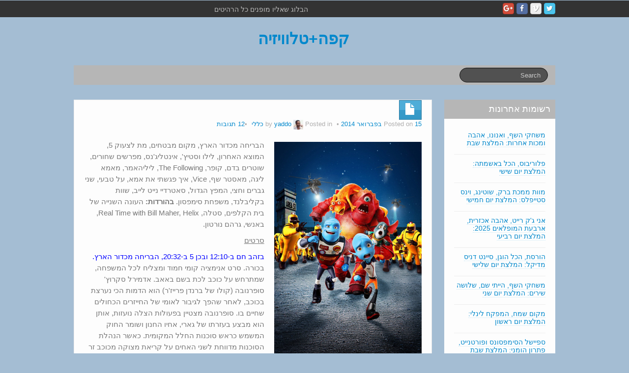

--- FILE ---
content_type: text/html; charset=UTF-8
request_url: https://tvyaddo.com/2014/02/daily-saturday-19/
body_size: 15854
content:
	<!DOCTYPE html>
	<!--[if lt IE 7]>
	<html class="ie ie6 lte9 lte8 lte7" dir="rtl" lang="he-IL">
	<![endif]-->
	<!--[if IE 7]>
	<html class="ie ie7 lte9 lte8 lte7" dir="rtl" lang="he-IL">
	<![endif]-->
	<!--[if IE 8]>
	<html class="ie ie8 lte9 lte8" dir="rtl" lang="he-IL">
	<![endif]-->
	<!--[if IE 9]>
	<html class="ie ie9" dir="rtl" lang="he-IL">
	<![endif]-->
	<!--[if gt IE 9]>
	<html dir="rtl" lang="he-IL"> <![endif]-->
	<!--[if !IE]><!-->
<html dir="rtl" lang="he-IL">
	<!--<![endif]-->
	<head>
		<meta charset="UTF-8"/>
		<meta name="viewport" content="width=device-width"/>

		<link rel="profile" href="http://gmpg.org/xfn/11"/>
		<link rel="pingback" href="https://tvyaddo.com/xmlrpc.php"/>

		<!-- IE6-8 support of HTML5 elements -->

		<title>המלצת היום &#8211; שבת &#8211; קפה+טלוויזיה</title>
<meta name='robots' content='max-image-preview:large' />
	<style>img:is([sizes="auto" i], [sizes^="auto," i]) { contain-intrinsic-size: 3000px 1500px }</style>
	<link rel="alternate" type="application/rss+xml" title="קפה+טלוויזיה &laquo; פיד‏" href="https://tvyaddo.com/feed/" />
<link rel="alternate" type="application/rss+xml" title="קפה+טלוויזיה &laquo; פיד תגובות‏" href="https://tvyaddo.com/comments/feed/" />
<link rel="alternate" type="application/rss+xml" title="קפה+טלוויזיה &laquo; פיד תגובות של המלצת היום &#8211; שבת" href="https://tvyaddo.com/2014/02/daily-saturday-19/feed/" />
<script>
window._wpemojiSettings = {"baseUrl":"https:\/\/s.w.org\/images\/core\/emoji\/16.0.1\/72x72\/","ext":".png","svgUrl":"https:\/\/s.w.org\/images\/core\/emoji\/16.0.1\/svg\/","svgExt":".svg","source":{"concatemoji":"https:\/\/tvyaddo.com\/wp-includes\/js\/wp-emoji-release.min.js?ver=6.8.2"}};
/*! This file is auto-generated */
!function(s,n){var o,i,e;function c(e){try{var t={supportTests:e,timestamp:(new Date).valueOf()};sessionStorage.setItem(o,JSON.stringify(t))}catch(e){}}function p(e,t,n){e.clearRect(0,0,e.canvas.width,e.canvas.height),e.fillText(t,0,0);var t=new Uint32Array(e.getImageData(0,0,e.canvas.width,e.canvas.height).data),a=(e.clearRect(0,0,e.canvas.width,e.canvas.height),e.fillText(n,0,0),new Uint32Array(e.getImageData(0,0,e.canvas.width,e.canvas.height).data));return t.every(function(e,t){return e===a[t]})}function u(e,t){e.clearRect(0,0,e.canvas.width,e.canvas.height),e.fillText(t,0,0);for(var n=e.getImageData(16,16,1,1),a=0;a<n.data.length;a++)if(0!==n.data[a])return!1;return!0}function f(e,t,n,a){switch(t){case"flag":return n(e,"\ud83c\udff3\ufe0f\u200d\u26a7\ufe0f","\ud83c\udff3\ufe0f\u200b\u26a7\ufe0f")?!1:!n(e,"\ud83c\udde8\ud83c\uddf6","\ud83c\udde8\u200b\ud83c\uddf6")&&!n(e,"\ud83c\udff4\udb40\udc67\udb40\udc62\udb40\udc65\udb40\udc6e\udb40\udc67\udb40\udc7f","\ud83c\udff4\u200b\udb40\udc67\u200b\udb40\udc62\u200b\udb40\udc65\u200b\udb40\udc6e\u200b\udb40\udc67\u200b\udb40\udc7f");case"emoji":return!a(e,"\ud83e\udedf")}return!1}function g(e,t,n,a){var r="undefined"!=typeof WorkerGlobalScope&&self instanceof WorkerGlobalScope?new OffscreenCanvas(300,150):s.createElement("canvas"),o=r.getContext("2d",{willReadFrequently:!0}),i=(o.textBaseline="top",o.font="600 32px Arial",{});return e.forEach(function(e){i[e]=t(o,e,n,a)}),i}function t(e){var t=s.createElement("script");t.src=e,t.defer=!0,s.head.appendChild(t)}"undefined"!=typeof Promise&&(o="wpEmojiSettingsSupports",i=["flag","emoji"],n.supports={everything:!0,everythingExceptFlag:!0},e=new Promise(function(e){s.addEventListener("DOMContentLoaded",e,{once:!0})}),new Promise(function(t){var n=function(){try{var e=JSON.parse(sessionStorage.getItem(o));if("object"==typeof e&&"number"==typeof e.timestamp&&(new Date).valueOf()<e.timestamp+604800&&"object"==typeof e.supportTests)return e.supportTests}catch(e){}return null}();if(!n){if("undefined"!=typeof Worker&&"undefined"!=typeof OffscreenCanvas&&"undefined"!=typeof URL&&URL.createObjectURL&&"undefined"!=typeof Blob)try{var e="postMessage("+g.toString()+"("+[JSON.stringify(i),f.toString(),p.toString(),u.toString()].join(",")+"));",a=new Blob([e],{type:"text/javascript"}),r=new Worker(URL.createObjectURL(a),{name:"wpTestEmojiSupports"});return void(r.onmessage=function(e){c(n=e.data),r.terminate(),t(n)})}catch(e){}c(n=g(i,f,p,u))}t(n)}).then(function(e){for(var t in e)n.supports[t]=e[t],n.supports.everything=n.supports.everything&&n.supports[t],"flag"!==t&&(n.supports.everythingExceptFlag=n.supports.everythingExceptFlag&&n.supports[t]);n.supports.everythingExceptFlag=n.supports.everythingExceptFlag&&!n.supports.flag,n.DOMReady=!1,n.readyCallback=function(){n.DOMReady=!0}}).then(function(){return e}).then(function(){var e;n.supports.everything||(n.readyCallback(),(e=n.source||{}).concatemoji?t(e.concatemoji):e.wpemoji&&e.twemoji&&(t(e.twemoji),t(e.wpemoji)))}))}((window,document),window._wpemojiSettings);
</script>
<style id='wp-emoji-styles-inline-css'>

	img.wp-smiley, img.emoji {
		display: inline !important;
		border: none !important;
		box-shadow: none !important;
		height: 1em !important;
		width: 1em !important;
		margin: 0 0.07em !important;
		vertical-align: -0.1em !important;
		background: none !important;
		padding: 0 !important;
	}
</style>
<link rel='stylesheet' id='wp-block-library-rtl-css' href='https://tvyaddo.com/wp-includes/css/dist/block-library/style-rtl.min.css?ver=6.8.2' media='all' />
<style id='wp-block-library-theme-inline-css'>
.wp-block-audio :where(figcaption){color:#555;font-size:13px;text-align:center}.is-dark-theme .wp-block-audio :where(figcaption){color:#ffffffa6}.wp-block-audio{margin:0 0 1em}.wp-block-code{border:1px solid #ccc;border-radius:4px;font-family:Menlo,Consolas,monaco,monospace;padding:.8em 1em}.wp-block-embed :where(figcaption){color:#555;font-size:13px;text-align:center}.is-dark-theme .wp-block-embed :where(figcaption){color:#ffffffa6}.wp-block-embed{margin:0 0 1em}.blocks-gallery-caption{color:#555;font-size:13px;text-align:center}.is-dark-theme .blocks-gallery-caption{color:#ffffffa6}:root :where(.wp-block-image figcaption){color:#555;font-size:13px;text-align:center}.is-dark-theme :root :where(.wp-block-image figcaption){color:#ffffffa6}.wp-block-image{margin:0 0 1em}.wp-block-pullquote{border-bottom:4px solid;border-top:4px solid;color:currentColor;margin-bottom:1.75em}.wp-block-pullquote cite,.wp-block-pullquote footer,.wp-block-pullquote__citation{color:currentColor;font-size:.8125em;font-style:normal;text-transform:uppercase}.wp-block-quote{border-left:.25em solid;margin:0 0 1.75em;padding-left:1em}.wp-block-quote cite,.wp-block-quote footer{color:currentColor;font-size:.8125em;font-style:normal;position:relative}.wp-block-quote:where(.has-text-align-right){border-left:none;border-right:.25em solid;padding-left:0;padding-right:1em}.wp-block-quote:where(.has-text-align-center){border:none;padding-left:0}.wp-block-quote.is-large,.wp-block-quote.is-style-large,.wp-block-quote:where(.is-style-plain){border:none}.wp-block-search .wp-block-search__label{font-weight:700}.wp-block-search__button{border:1px solid #ccc;padding:.375em .625em}:where(.wp-block-group.has-background){padding:1.25em 2.375em}.wp-block-separator.has-css-opacity{opacity:.4}.wp-block-separator{border:none;border-bottom:2px solid;margin-left:auto;margin-right:auto}.wp-block-separator.has-alpha-channel-opacity{opacity:1}.wp-block-separator:not(.is-style-wide):not(.is-style-dots){width:100px}.wp-block-separator.has-background:not(.is-style-dots){border-bottom:none;height:1px}.wp-block-separator.has-background:not(.is-style-wide):not(.is-style-dots){height:2px}.wp-block-table{margin:0 0 1em}.wp-block-table td,.wp-block-table th{word-break:normal}.wp-block-table :where(figcaption){color:#555;font-size:13px;text-align:center}.is-dark-theme .wp-block-table :where(figcaption){color:#ffffffa6}.wp-block-video :where(figcaption){color:#555;font-size:13px;text-align:center}.is-dark-theme .wp-block-video :where(figcaption){color:#ffffffa6}.wp-block-video{margin:0 0 1em}:root :where(.wp-block-template-part.has-background){margin-bottom:0;margin-top:0;padding:1.25em 2.375em}
</style>
<style id='classic-theme-styles-inline-css'>
/*! This file is auto-generated */
.wp-block-button__link{color:#fff;background-color:#32373c;border-radius:9999px;box-shadow:none;text-decoration:none;padding:calc(.667em + 2px) calc(1.333em + 2px);font-size:1.125em}.wp-block-file__button{background:#32373c;color:#fff;text-decoration:none}
</style>
<style id='global-styles-inline-css'>
:root{--wp--preset--aspect-ratio--square: 1;--wp--preset--aspect-ratio--4-3: 4/3;--wp--preset--aspect-ratio--3-4: 3/4;--wp--preset--aspect-ratio--3-2: 3/2;--wp--preset--aspect-ratio--2-3: 2/3;--wp--preset--aspect-ratio--16-9: 16/9;--wp--preset--aspect-ratio--9-16: 9/16;--wp--preset--color--black: #000000;--wp--preset--color--cyan-bluish-gray: #abb8c3;--wp--preset--color--white: #ffffff;--wp--preset--color--pale-pink: #f78da7;--wp--preset--color--vivid-red: #cf2e2e;--wp--preset--color--luminous-vivid-orange: #ff6900;--wp--preset--color--luminous-vivid-amber: #fcb900;--wp--preset--color--light-green-cyan: #7bdcb5;--wp--preset--color--vivid-green-cyan: #00d084;--wp--preset--color--pale-cyan-blue: #8ed1fc;--wp--preset--color--vivid-cyan-blue: #0693e3;--wp--preset--color--vivid-purple: #9b51e0;--wp--preset--gradient--vivid-cyan-blue-to-vivid-purple: linear-gradient(135deg,rgba(6,147,227,1) 0%,rgb(155,81,224) 100%);--wp--preset--gradient--light-green-cyan-to-vivid-green-cyan: linear-gradient(135deg,rgb(122,220,180) 0%,rgb(0,208,130) 100%);--wp--preset--gradient--luminous-vivid-amber-to-luminous-vivid-orange: linear-gradient(135deg,rgba(252,185,0,1) 0%,rgba(255,105,0,1) 100%);--wp--preset--gradient--luminous-vivid-orange-to-vivid-red: linear-gradient(135deg,rgba(255,105,0,1) 0%,rgb(207,46,46) 100%);--wp--preset--gradient--very-light-gray-to-cyan-bluish-gray: linear-gradient(135deg,rgb(238,238,238) 0%,rgb(169,184,195) 100%);--wp--preset--gradient--cool-to-warm-spectrum: linear-gradient(135deg,rgb(74,234,220) 0%,rgb(151,120,209) 20%,rgb(207,42,186) 40%,rgb(238,44,130) 60%,rgb(251,105,98) 80%,rgb(254,248,76) 100%);--wp--preset--gradient--blush-light-purple: linear-gradient(135deg,rgb(255,206,236) 0%,rgb(152,150,240) 100%);--wp--preset--gradient--blush-bordeaux: linear-gradient(135deg,rgb(254,205,165) 0%,rgb(254,45,45) 50%,rgb(107,0,62) 100%);--wp--preset--gradient--luminous-dusk: linear-gradient(135deg,rgb(255,203,112) 0%,rgb(199,81,192) 50%,rgb(65,88,208) 100%);--wp--preset--gradient--pale-ocean: linear-gradient(135deg,rgb(255,245,203) 0%,rgb(182,227,212) 50%,rgb(51,167,181) 100%);--wp--preset--gradient--electric-grass: linear-gradient(135deg,rgb(202,248,128) 0%,rgb(113,206,126) 100%);--wp--preset--gradient--midnight: linear-gradient(135deg,rgb(2,3,129) 0%,rgb(40,116,252) 100%);--wp--preset--font-size--small: 13px;--wp--preset--font-size--medium: 20px;--wp--preset--font-size--large: 36px;--wp--preset--font-size--x-large: 42px;--wp--preset--spacing--20: 0.44rem;--wp--preset--spacing--30: 0.67rem;--wp--preset--spacing--40: 1rem;--wp--preset--spacing--50: 1.5rem;--wp--preset--spacing--60: 2.25rem;--wp--preset--spacing--70: 3.38rem;--wp--preset--spacing--80: 5.06rem;--wp--preset--shadow--natural: 6px 6px 9px rgba(0, 0, 0, 0.2);--wp--preset--shadow--deep: 12px 12px 50px rgba(0, 0, 0, 0.4);--wp--preset--shadow--sharp: 6px 6px 0px rgba(0, 0, 0, 0.2);--wp--preset--shadow--outlined: 6px 6px 0px -3px rgba(255, 255, 255, 1), 6px 6px rgba(0, 0, 0, 1);--wp--preset--shadow--crisp: 6px 6px 0px rgba(0, 0, 0, 1);}:where(.is-layout-flex){gap: 0.5em;}:where(.is-layout-grid){gap: 0.5em;}body .is-layout-flex{display: flex;}.is-layout-flex{flex-wrap: wrap;align-items: center;}.is-layout-flex > :is(*, div){margin: 0;}body .is-layout-grid{display: grid;}.is-layout-grid > :is(*, div){margin: 0;}:where(.wp-block-columns.is-layout-flex){gap: 2em;}:where(.wp-block-columns.is-layout-grid){gap: 2em;}:where(.wp-block-post-template.is-layout-flex){gap: 1.25em;}:where(.wp-block-post-template.is-layout-grid){gap: 1.25em;}.has-black-color{color: var(--wp--preset--color--black) !important;}.has-cyan-bluish-gray-color{color: var(--wp--preset--color--cyan-bluish-gray) !important;}.has-white-color{color: var(--wp--preset--color--white) !important;}.has-pale-pink-color{color: var(--wp--preset--color--pale-pink) !important;}.has-vivid-red-color{color: var(--wp--preset--color--vivid-red) !important;}.has-luminous-vivid-orange-color{color: var(--wp--preset--color--luminous-vivid-orange) !important;}.has-luminous-vivid-amber-color{color: var(--wp--preset--color--luminous-vivid-amber) !important;}.has-light-green-cyan-color{color: var(--wp--preset--color--light-green-cyan) !important;}.has-vivid-green-cyan-color{color: var(--wp--preset--color--vivid-green-cyan) !important;}.has-pale-cyan-blue-color{color: var(--wp--preset--color--pale-cyan-blue) !important;}.has-vivid-cyan-blue-color{color: var(--wp--preset--color--vivid-cyan-blue) !important;}.has-vivid-purple-color{color: var(--wp--preset--color--vivid-purple) !important;}.has-black-background-color{background-color: var(--wp--preset--color--black) !important;}.has-cyan-bluish-gray-background-color{background-color: var(--wp--preset--color--cyan-bluish-gray) !important;}.has-white-background-color{background-color: var(--wp--preset--color--white) !important;}.has-pale-pink-background-color{background-color: var(--wp--preset--color--pale-pink) !important;}.has-vivid-red-background-color{background-color: var(--wp--preset--color--vivid-red) !important;}.has-luminous-vivid-orange-background-color{background-color: var(--wp--preset--color--luminous-vivid-orange) !important;}.has-luminous-vivid-amber-background-color{background-color: var(--wp--preset--color--luminous-vivid-amber) !important;}.has-light-green-cyan-background-color{background-color: var(--wp--preset--color--light-green-cyan) !important;}.has-vivid-green-cyan-background-color{background-color: var(--wp--preset--color--vivid-green-cyan) !important;}.has-pale-cyan-blue-background-color{background-color: var(--wp--preset--color--pale-cyan-blue) !important;}.has-vivid-cyan-blue-background-color{background-color: var(--wp--preset--color--vivid-cyan-blue) !important;}.has-vivid-purple-background-color{background-color: var(--wp--preset--color--vivid-purple) !important;}.has-black-border-color{border-color: var(--wp--preset--color--black) !important;}.has-cyan-bluish-gray-border-color{border-color: var(--wp--preset--color--cyan-bluish-gray) !important;}.has-white-border-color{border-color: var(--wp--preset--color--white) !important;}.has-pale-pink-border-color{border-color: var(--wp--preset--color--pale-pink) !important;}.has-vivid-red-border-color{border-color: var(--wp--preset--color--vivid-red) !important;}.has-luminous-vivid-orange-border-color{border-color: var(--wp--preset--color--luminous-vivid-orange) !important;}.has-luminous-vivid-amber-border-color{border-color: var(--wp--preset--color--luminous-vivid-amber) !important;}.has-light-green-cyan-border-color{border-color: var(--wp--preset--color--light-green-cyan) !important;}.has-vivid-green-cyan-border-color{border-color: var(--wp--preset--color--vivid-green-cyan) !important;}.has-pale-cyan-blue-border-color{border-color: var(--wp--preset--color--pale-cyan-blue) !important;}.has-vivid-cyan-blue-border-color{border-color: var(--wp--preset--color--vivid-cyan-blue) !important;}.has-vivid-purple-border-color{border-color: var(--wp--preset--color--vivid-purple) !important;}.has-vivid-cyan-blue-to-vivid-purple-gradient-background{background: var(--wp--preset--gradient--vivid-cyan-blue-to-vivid-purple) !important;}.has-light-green-cyan-to-vivid-green-cyan-gradient-background{background: var(--wp--preset--gradient--light-green-cyan-to-vivid-green-cyan) !important;}.has-luminous-vivid-amber-to-luminous-vivid-orange-gradient-background{background: var(--wp--preset--gradient--luminous-vivid-amber-to-luminous-vivid-orange) !important;}.has-luminous-vivid-orange-to-vivid-red-gradient-background{background: var(--wp--preset--gradient--luminous-vivid-orange-to-vivid-red) !important;}.has-very-light-gray-to-cyan-bluish-gray-gradient-background{background: var(--wp--preset--gradient--very-light-gray-to-cyan-bluish-gray) !important;}.has-cool-to-warm-spectrum-gradient-background{background: var(--wp--preset--gradient--cool-to-warm-spectrum) !important;}.has-blush-light-purple-gradient-background{background: var(--wp--preset--gradient--blush-light-purple) !important;}.has-blush-bordeaux-gradient-background{background: var(--wp--preset--gradient--blush-bordeaux) !important;}.has-luminous-dusk-gradient-background{background: var(--wp--preset--gradient--luminous-dusk) !important;}.has-pale-ocean-gradient-background{background: var(--wp--preset--gradient--pale-ocean) !important;}.has-electric-grass-gradient-background{background: var(--wp--preset--gradient--electric-grass) !important;}.has-midnight-gradient-background{background: var(--wp--preset--gradient--midnight) !important;}.has-small-font-size{font-size: var(--wp--preset--font-size--small) !important;}.has-medium-font-size{font-size: var(--wp--preset--font-size--medium) !important;}.has-large-font-size{font-size: var(--wp--preset--font-size--large) !important;}.has-x-large-font-size{font-size: var(--wp--preset--font-size--x-large) !important;}
:where(.wp-block-post-template.is-layout-flex){gap: 1.25em;}:where(.wp-block-post-template.is-layout-grid){gap: 1.25em;}
:where(.wp-block-columns.is-layout-flex){gap: 2em;}:where(.wp-block-columns.is-layout-grid){gap: 2em;}
:root :where(.wp-block-pullquote){font-size: 1.5em;line-height: 1.6;}
</style>
<link rel='stylesheet' id='bootstrap-style-css' href='https://tvyaddo.com/wp-content/themes/ifeature/cyberchimps/lib/bootstrap/css/bootstrap.min.css?ver=2.0.4' media='all' />
<link rel='stylesheet' id='bootstrap-responsive-style-css' href='https://tvyaddo.com/wp-content/themes/ifeature/cyberchimps/lib/bootstrap/css/bootstrap-responsive.min.css?ver=2.0.4' media='all' />
<link rel='stylesheet' id='font-awesome-css' href='https://tvyaddo.com/wp-content/themes/ifeature/cyberchimps/lib/css/font-awesome.min.css?ver=6.8.2' media='all' />
<link rel='stylesheet' id='core-style-css' href='https://tvyaddo.com/wp-content/themes/ifeature/cyberchimps/lib/css/core.css?ver=1.0' media='all' />
<link rel='stylesheet' id='style-css' href='https://tvyaddo.com/wp-content/themes/ifeature/style.css?ver=1.0' media='all' />
<link rel='stylesheet' id='elements_style-css' href='https://tvyaddo.com/wp-content/themes/ifeature/elements/lib/css/elements.css?ver=6.8.2' media='all' />
<script src="https://tvyaddo.com/wp-includes/js/jquery/jquery.min.js?ver=3.7.1" id="jquery-core-js"></script>
<script src="https://tvyaddo.com/wp-includes/js/jquery/jquery-migrate.min.js?ver=3.4.1" id="jquery-migrate-js"></script>
<script src="https://tvyaddo.com/wp-content/themes/ifeature/cyberchimps/lib/js/jquery.slimbox.min.js?ver=1.0" id="slimbox-js"></script>
<script src="https://tvyaddo.com/wp-content/themes/ifeature/cyberchimps/lib/js/jquery.jcarousel.min.js?ver=1.0" id="jcarousel-js"></script>
<script src="https://tvyaddo.com/wp-content/themes/ifeature/cyberchimps/lib/js/jquery.mobile.custom.min.js?ver=6.8.2" id="jquery-mobile-touch-js"></script>
<script src="https://tvyaddo.com/wp-content/themes/ifeature/cyberchimps/lib/js/swipe-call.min.js?ver=6.8.2" id="slider-call-js"></script>
<script src="https://tvyaddo.com/wp-content/themes/ifeature/cyberchimps/lib/js/core.min.js?ver=6.8.2" id="core-js-js"></script>
<script src="https://tvyaddo.com/wp-content/themes/ifeature/elements/lib/js/elements.min.js?ver=6.8.2" id="elements_js-js"></script>
<link rel="https://api.w.org/" href="https://tvyaddo.com/wp-json/" /><link rel="alternate" title="JSON" type="application/json" href="https://tvyaddo.com/wp-json/wp/v2/posts/24145" /><link rel="EditURI" type="application/rsd+xml" title="RSD" href="https://tvyaddo.com/xmlrpc.php?rsd" />
<meta name="generator" content="WordPress 6.8.2" />
<link rel="canonical" href="https://tvyaddo.com/2014/02/daily-saturday-19/" />
<link rel='shortlink' href='https://tvyaddo.com/?p=24145' />
<link rel="alternate" title="oEmbed (JSON)" type="application/json+oembed" href="https://tvyaddo.com/wp-json/oembed/1.0/embed?url=https%3A%2F%2Ftvyaddo.com%2F2014%2F02%2Fdaily-saturday-19%2F" />
<link rel="alternate" title="oEmbed (XML)" type="text/xml+oembed" href="https://tvyaddo.com/wp-json/oembed/1.0/embed?url=https%3A%2F%2Ftvyaddo.com%2F2014%2F02%2Fdaily-saturday-19%2F&#038;format=xml" />

<!-- loaded by Q and A plugin-->
<link rel="stylesheet" type="text/css" href="https://tvyaddo.com/wp-content/plugins/q-and-a/q-and-a.css" />
<!-- end Q and A -->
<style data-context="foundation-flickity-css">/*! Flickity v2.0.2
http://flickity.metafizzy.co
---------------------------------------------- */.flickity-enabled{position:relative}.flickity-enabled:focus{outline:0}.flickity-viewport{overflow:hidden;position:relative;height:100%}.flickity-slider{position:absolute;width:100%;height:100%}.flickity-enabled.is-draggable{-webkit-tap-highlight-color:transparent;tap-highlight-color:transparent;-webkit-user-select:none;-moz-user-select:none;-ms-user-select:none;user-select:none}.flickity-enabled.is-draggable .flickity-viewport{cursor:move;cursor:-webkit-grab;cursor:grab}.flickity-enabled.is-draggable .flickity-viewport.is-pointer-down{cursor:-webkit-grabbing;cursor:grabbing}.flickity-prev-next-button{position:absolute;top:50%;width:44px;height:44px;border:none;border-radius:50%;background:#fff;background:hsla(0,0%,100%,.75);cursor:pointer;-webkit-transform:translateY(-50%);transform:translateY(-50%)}.flickity-prev-next-button:hover{background:#fff}.flickity-prev-next-button:focus{outline:0;box-shadow:0 0 0 5px #09f}.flickity-prev-next-button:active{opacity:.6}.flickity-prev-next-button.previous{left:10px}.flickity-prev-next-button.next{right:10px}.flickity-rtl .flickity-prev-next-button.previous{left:auto;right:10px}.flickity-rtl .flickity-prev-next-button.next{right:auto;left:10px}.flickity-prev-next-button:disabled{opacity:.3;cursor:auto}.flickity-prev-next-button svg{position:absolute;left:20%;top:20%;width:60%;height:60%}.flickity-prev-next-button .arrow{fill:#333}.flickity-page-dots{position:absolute;width:100%;bottom:-25px;padding:0;margin:0;list-style:none;text-align:center;line-height:1}.flickity-rtl .flickity-page-dots{direction:rtl}.flickity-page-dots .dot{display:inline-block;width:10px;height:10px;margin:0 8px;background:#333;border-radius:50%;opacity:.25;cursor:pointer}.flickity-page-dots .dot.is-selected{opacity:1}</style><style data-context="foundation-slideout-css">.slideout-menu{position:fixed;left:0;top:0;bottom:0;right:auto;z-index:0;width:256px;overflow-y:auto;-webkit-overflow-scrolling:touch;display:none}.slideout-menu.pushit-right{left:auto;right:0}.slideout-panel{position:relative;z-index:1;will-change:transform}.slideout-open,.slideout-open .slideout-panel,.slideout-open body{overflow:hidden}.slideout-open .slideout-menu{display:block}.pushit{display:none}</style><style rel="stylesheet" type="text/css" media="all">.container-full, #footer-widgets-wrapper, #footer-main-wrapper { min-width: 1020px;}</style><style type="text/css">.ie8 .container {max-width: 1020px;width:auto;}</style><style type="text/css" media="all">
/* <![CDATA[ */
@import url("https://tvyaddo.com/wp-content/plugins/wp-table-reloaded/css/plugin.css?ver=1.9.4");
@import url("https://tvyaddo.com/wp-content/plugins/wp-table-reloaded/css/plugin.rtl.css?ver=1.9.4");
@import url("https://tvyaddo.com/wp-content/plugins/wp-table-reloaded/css/datatables.css?ver=1.9.4");
/* ]]> */
</style>
	<style type="text/css">
		body {
		background-color: #a4bdd3;background-image: none;		}
	</style>

		<style type="text/css" media="all">
		
		
			</style>
	
			<style type="text/css" media="all">
																.container {
											 width : 1020px;
								}

				
								h1, h2, h3, h4, h5, h6 {
									}

									@media screen and (max-width: 1020px) {
					.container-full-width {
						width: 1020px;
					}
				}
					
			</style>
			<style>.ios7.web-app-mode.has-fixed header{ background-color: rgba(45,53,63,.88);}</style>	</head>

<body class="rtl wp-singular post-template-default single single-post postid-24145 single-format-standard custom-background wp-embed-responsive wp-theme-ifeature">
	
	<span style="display: block; overflow: hidden; width: 1px; height: 1px;"><a href="https://essaybrother.com/editing/personal-statement-editing/">personal statement editing</a></span>

<!-- ---------------- Top Header ------------------- -->
	<div class="container-full-width" id="top_header">
		<div class="container">
			<div class="container-fluid">
				<div class="row-fluid">
					<div class="span6">
						<div class="top-head-description">
							הבלוג שאליו מופנים כל הרהיטים						</div>
					</div>
					<div class="top-head-social span6">
									<div id="social">
				<div class="legacy-icons">
					<a href="" title="קפה+טלוויזיה Twitter" class="symbol twitterbird"></a><a href="" title="קפה+טלוויזיה Vimeo" class="symbol vimeo"></a><a href="https://www.facebook.com/Coffee.Plus.TV/?ref=bookmarks" title="קפה+טלוויזיה Facebook" class="symbol facebook"></a><a href="" title="קפה+טלוויזיה Googleplus" class="symbol googleplus"></a>				</div>
			</div>

								</div>
				</div>
			</div>
		</div>
	</div>

<!-- ---------------- Header --------------------- -->
<div id="header_section">
<div id="header_section" class="container-full-width">

	<div class="container">

		
		<div class="container-fluid">

						<header id="cc-header" class="row-fluid">
				<div class="span7">
								<div class="hgroup">
				<h2 class="site-title"><a href="https://tvyaddo.com/" title="קפה+טלוויזיה" rel="home">קפה+טלוויזיה</a></h2>
			</div>
							</div>
			</header>
			
		</div>
		<!-- container fluid -->

	</div>
	<!-- container -->

</div>
<!-- container full width -->


<!-- ---------------- Menu ----------------------- -->

<div class="container-full-width" id="main_navigation">
	<div class="container">
		<div class="container-fluid">
			<nav id="navigation" role="navigation">
				<div class="main-navigation navbar navbar-inverse">
					<div class="navbar-inner">
						<div class="container">
															
								
									
<form method="get" id="searchform" class="navbar-search pull-right" action="https://tvyaddo.com/" role="search">
	<input type="text" class="search-query input-medium" name="s" placeholder="Search"/>
</form>
<div class="clear"></div>

								
														</div>
						<!-- container -->
					</div>
					<!-- .navbar-inner .row-fluid -->
				</div>
				<!-- main-navigation navbar -->
			</nav>
			<!-- #navigation -->
		</div>
		<!-- container-fluid -->
	</div>
	<!-- container -->
</div>
<!-- container full width -->
</div>

	<div id="single_page" class="container-full-width">

		<div class="container">

			<div class="container-fluid">

				
				<div id="container" class="row-fluid">

					
					<div id="content" class=" span9 content-sidebar-right">

						
						
							
<article id="post-24145" class="post-24145 post type-post status-publish format-standard hentry category-1">

	<header class="entry-header">

			
		<div class="postformats"><!--begin format icon-->
			<span class="glyphicon glyphicon-file"></span>		</div><!--end format-icon-->
		<h1 class="entry-title"></h1>			<div class="entry-meta">
				Posted on <a href="https://tvyaddo.com/2014/02/daily-saturday-19/" title="0:00" rel="bookmark">
							<time class="entry-date updated" datetime="2014-02-15T00:00:57+02:00">15 בפברואר 2014</time>
						</a><span class="byline"> by <span class="author vcard">
				<a class="url fn n" href="https://tvyaddo.com/author/yaddo/" title="View all posts by yaddo" rel="author">yaddo</a>
			</span>
			<span class="avatar">
				<a href="https://tvyaddo.com/author/yaddo/" title="View all posts by yaddo" rel="avatar"><img alt='' src='https://secure.gravatar.com/avatar/02eaa60e84e9b96525f3ef6f07d49f0ff0dbf61faad1311a6d410e9760210e94?s=20&#038;d=monsterid&#038;r=r' srcset='https://secure.gravatar.com/avatar/02eaa60e84e9b96525f3ef6f07d49f0ff0dbf61faad1311a6d410e9760210e94?s=40&#038;d=monsterid&#038;r=r 2x' class='avatar avatar-20 photo' height='20' width='20' decoding='async'/></a>
			</span>
		</span>				<span class="cat-links">
				Posted in <a href="https://tvyaddo.com/http:/tvyaddo.com/topics/category-slug/%d7%9b%d7%9c%d7%9c%d7%99/" rel="category tag">כללי</a>			</span>
				<span class="sep">   </span>
								<span class="comments-link"><a href="https://tvyaddo.com/2014/02/daily-saturday-19/#comments"><span class="dsq-postid" data-dsqidentifier="24145 http://tvyaddo.com/?p=24145">12 Comments</span></a></span>
				<span class="sep">  </span>
							</div><!-- .entry-meta -->
			</header>
	<!-- .entry-header -->

	
		<div class="entry-content">
						<p><a href="https://tvyaddo.com/wp-content/uploads/2014/02/Escape-From-Planet-Earth.jpg" target="_blank"><img decoding="async" class="alignright  wp-image-24146" title="הבריחה מכדור הארץ" alt="" src="https://tvyaddo.com/wp-content/uploads/2014/02/Escape-From-Planet-Earth.jpg" width="300" srcset="https://tvyaddo.com/wp-content/uploads/2014/02/Escape-From-Planet-Earth.jpg 1013w, https://tvyaddo.com/wp-content/uploads/2014/02/Escape-From-Planet-Earth-202x300.jpg 202w, https://tvyaddo.com/wp-content/uploads/2014/02/Escape-From-Planet-Earth-691x1024.jpg 691w" sizes="(max-width: 1013px) 100vw, 1013px" /></a>הבריחה מכדור הארץ, מקום מבטחים, מת לצעוק 5, המוצא האחרון, לילו וסטיץ', אינטליג'נס, מפרשים שחורים, שוטרים בדם, קופר, The Following, ליליהאמר, מאמא ליגה, מאסטר שף, Vice, איך פגשתי את אמא, על טבעי, שני גברים וחצי, המפץ הגדול, סאטרדיי נייט לייב, שוות בקליבלנד, משפחת סימפסון. <strong>בהורדות:</strong> העונה השנייה של בית הקלפים, סטלה, Real Time with Bill Maher, Helix, באנשי, גרהם נורטון.</p>
<p><span style="text-decoration: underline;">סרטים</span></p>
<p><span style="color: #0000ff;">בזהב חם ב-12:10 ובכן 5 ב-20:32, הבריחה מכדור הארץ.</span><br />
בכורה. סרט אנימציה קומי חמוד ומצליח לכל המשפחה, שמתרחש על כוכב לכת בשם באאב. אדמירל סקרוץ' סופרנובה (קולו של ברנדן פרייז'ר) הוא הדמות הכי נערצת בכוכב, לאחר שהפך לגיבור לאומי של החייזרים הכחולים שחיים בו. סופרנובה מצטיין בפעולות הצלה נועזות, אותן הוא מבצע בעזרתו של גארי, אחיו החנון ושומר החוק המשמש כראש סוכנות החלל המקומית. כאשר הנהלת הסוכנות מדווחת לשני האחים על קריאת מצוקה מכוכב זר ומסוכן, סופרנובה יוצא מיד למשימת הצלה נוספת, אך מגלה במהרה כי נפל קורבן למזימה זדוניות כשהוא נלכד בכדור הארץ. כעת גארי הוא היחיד שיכול להציל את אחיו. גם עם קולותיהם של ג'יימס גנדולפיני, רוב קורדרי, ריקי ג'רווייס, שרה ג'סיקה פארקר, ג'סיקה אלבה, וויליאם שאטנר.</p>
<p>בכבלים,<br />
<span style="color: #0000ff;">בזהב חם ב-22:00, מקום מבטחים.</span><br />
בכורה. דרמה רומנטית המבוססת על רב המכר מאת ניקולס ספארקס (&quot;היומן&quot;, &quot;סיפור אהבה בלתי נשכח&quot;), שביים לאסה האלסטרום (&quot;שוקולד&quot;). קייטי הצעירה (השחקנית העולה ג'וליאן האף) מחליטה לברוח מחייה הקודמים וממערכת יחסים אובססיבית. היא בורחת לעיירה קטנה שבצפון קרוליינה, על מנת לפתוח בחיים חדשים. שם היא מוצאת עבודה באחת המסעדות המקומיות ופוגשת את אלכס (ג'וש דומאל), אלמן צעיר עם שתי ילדות קטנות המתגורר בעיירה. לאט לאט השניים מתחילים לפתח רגשות האחד לשניה. אך כאשר אדם מעברה מגיע לעיירה ומתחיל לשאול שאלות על קייטי, חייה החדשים עומדים בסימן שאלה.</p>
<p>בעיקר חם ב-22:00, רשימת שינדלר.<br />
כל יום ספילברג, ובמקרה הזה כל היום ספילברג, כי כבר מהבוקר משודרים סרטים שלו בשידור נוסף מהשבוע.</p>
<p>בלוויין,<br />
<a href="https://tvyaddo.com/wp-content/uploads/2014/02/2-shirley-temple-everett.jpg" target="_blank"><img decoding="async" class="alignleft  wp-image-24150" title="שירלי טמפל" alt="2-shirley-temple-everett" src="https://tvyaddo.com/wp-content/uploads/2014/02/2-shirley-temple-everett.jpg" width="350" srcset="https://tvyaddo.com/wp-content/uploads/2014/02/2-shirley-temple-everett.jpg 772w, https://tvyaddo.com/wp-content/uploads/2014/02/2-shirley-temple-everett-257x300.jpg 257w" sizes="(max-width: 772px) 100vw, 772px" /></a>בכן 5 ב-19:05, שירלי טמפל: ילדה כוכבת.<br />
אני לא באמת ממליץ על הסרט הזה, הוא מעצבן והילדה בו מעצבנת, אבל הרגשתי צורך להכיר בלכתה של הילדה החמודה שכיכבה בהמוני סרטי יום שלישי בצהריים בילדותי.</p>
<p><span style="color: #0000ff;">בכן 2 ב-22:00, מת לצעוק 5.</span><br />
בכורה. שבע שנים אחרי הסרט רביעי, חוזרת סדרת הפארודיות המצליחה, והפעם החבורה נופלת חזק על סדרת &quot;פעילות על טבעית&quot;: זוג צעיר עובר לבית חדש שם הם מגלים שדברים מרושעים מאיימים על שלוותם. הם קוראים למומחה שיעזור להם להפטר מהאימה ומשם העניינים רק מתחרפנים יותר. הסרט צוחק על כמות עצומה של סרטים, ביניהם &quot;יעד סופי&quot;, &quot;סטפ אפ&quot;, &quot;פעילות על טבעית&quot;, &quot;התחלה&quot; ו&quot;בקתת הפחד&quot;. עם סיימון רקס (&quot;סופר-הירו&quot;), אשלי טיסדייל (&quot;היי סקול מיוזיקל 3&quot;), הת'ר לוקליר (&quot;מלרוז פלייס&quot;), לינדי לוהאן (&quot;נערות רעות&quot;), צ'ארלי שין (&quot;שני גברים וחצי&quot;).</p>
<p><span style="color: #0000ff;">בכן 4 ב-22:00, המוצא האחרון.</span><br />
בכורה. דרמה בבימויו ובכיכובו של רוברט רדפורד. לאחר שילדיה התבגרו ועזבו את הבית, מחליטה שרון סולרז, עקרת בית החיה בפרברים האמריקאים, להתוודות על הסוד אותו הסתירה שנים רבות: היא הייתה חברה במחתרת אידיאליסטית קיצונית שפעלה בשנות השבעים, ובין השאר השתתפה בשוד מזויין שבמהלכו נהרג מאבטח. הסגרתה לידי ה-FBI מעירה מרבצה את הפרשה האפלה מהעבר. עיתונאי חוקר שמבקש לעשות לעצמו שם מחליט לקחת את הסיפור כפרויקט אישי. הוא יוצר קשר עם עורך דין המתמחה בזכויות אדם, אך להפתעתו זה מתחמק ממנו. מתברר שאותו עורך דין היה אף הוא מעורב בפעולת המחתרת, אך מאז אימץ זהות שונה והוריד פרופיל. כעת העיתונאי יוצא בעקבותיו, נחוש לחשוף את האמת. גם עם סוזן סרנדון (&quot;תלמה ולואיז&quot;), שעיה לה-באף (&quot;רובוטריקים&quot;), ג'ולי כריסטי (&quot;היצאנית והקלפן&quot;), ניק נולטה, בריט מרלינג (&quot;עסקה מגונה&quot;).</p>
<p><strong><span style="color: #0000ff;">בכן 5 ב-23:30, לילו וסטיץ'.</span></strong><br />
אחד מהנפלאים ונדמה לי שהלא-מוערכים-דיים של דיסני. ילדה קטנה ובודדה בשם לילו, מאמצת את סטיץ', חייזר פרוע ותמים שנפל מכוכב אחר. דרך האהבה שלה מצליחה לילו לפרוץ אל ליבו של סטיץ' ויחד השניים מנסים לשמור על אחדות משפחתה. הסרט &#8211; כמו גם הבריחה מכדור הארץ מוקדם יותר &#8211; משודר במסגרת ספיישל אנימציה-חייזרים לאורך כל היום. בערב משודרים הסרטים ללא דיבוב החל מ-20:32: הבריחה מכדור הארץ, פלאנט 51, לילו וסטיץ', מגה מוח, מפלצות נגד חייזרים.</p>
<p><strong><span style="text-decoration: underline;">ולא לשכוח: </span></strong><br />
<span style="color: #0000ff;">שוות בקליבלנד 4 בכן קומדיה ב-18:15.</span><br />
<span style="color: #0000ff;">משפחת סימפסון 22 בכן קומדיה ב-18:40.</span><br />
<span style="color: #0000ff;">על טבעי 8 בכן פעולה ב-19:00.</span><br />
<span style="color: #0000ff;">איך פגשתי את אמא 9 בכן קומדיה ב-19:05.</span><br />
<span style="color: #0000ff;">שני גברים וחצי 11 בכן קומדיה ב-19:30.</span><br />
<span style="color: #0000ff;">המפץ הגדול 7 בכן קומדיה ב-19:55.</span><br />
<span style="color: #0000ff;">אינטליג'נס באזור חם ב-20:15.</span><br />
<span style="color: #0000ff;">מאסטר שף בערוץ 2 ב-21:00.</span><br />
<span style="color: #0000ff;">מאמא ליגה בערוץ 10 ב-21:00.</span><br />
<span style="color: #0000ff;">שוטרים בדם 4 באזור חם ב-21:00.</span><br />
<strong><span style="color: #0000ff;">סאטרדיי נייט לייב בכן קומדיה ב-21:10.</span></strong> מנחה: מליסה מקארתי.<br />
<span style="color: #0000ff;">The Following בכן או ב-21:30.</span><br />
<span style="color: #0000ff;">קופר באזור חם ב-21:45.</span><br />
<strong><span style="color: #0000ff;">Vice בערוץ 1 ב-22:00.</span></strong><br />
<span style="color: #0000ff;">ליליהאמר 2 ב-22:20.</span><br />
<span style="color: #0000ff;">מפרשים שחורים באזור חם ב-22:30.</span></p>
<p>יש לכם המלצות משל עצמכם? אז תמליצו.</p>
								</div><!-- .entry-content -->

	
			<footer class="entry-meta">

					</footer><!-- #entry-meta -->
	</article><!-- #post-24145 -->

														<div class="more-content">
								<div class="row-fluid">
									<div class="span6 previous-post">
										&laquo; <a href="https://tvyaddo.com/2014/02/poll-romantic-cliches/" rel="prev">סקר: קלישאות רומנטיות</a>									</div>
									<div class="span6 next-post">
										<a href="https://tvyaddo.com/2014/02/updates-february-2014-3/" rel="next">עדכוני שבוע אוטופי</a> &raquo;									</div>
								</div>
							</div>

							
<div id="disqus_thread"></div>

						
						
					</div>
					<!-- #content -->

					
<div id="secondary" class="widget-area span3">

	
	<div id="sidebar">
		
		<aside id="recent-posts-6" class="widget-container widget_recent_entries">
		<h3 class="widget-title">רשומות אחרונות</h3>
		<ul>
											<li>
					<a href="https://tvyaddo.com/2025/11/daily-saturday-572/">משחקי השף, ואנונו, אהבה ומכות אחרות: המלצת שבת</a>
									</li>
											<li>
					<a href="https://tvyaddo.com/2025/11/daily-friday-591/">פלוריבוס, הכל באשמתה: המלצת יום שישי</a>
									</li>
											<li>
					<a href="https://tvyaddo.com/2025/11/daily-thursday-539/">מוות ממכת ברק, שוטינג, וינס סטייפלס: המלצת יום חמישי</a>
									</li>
											<li>
					<a href="https://tvyaddo.com/2025/11/daily-wednesday-550/">אני ג'ק רייט, אהבה אכזרית, ארבעת המופלאים 2025: המלצת יום רביעי</a>
									</li>
											<li>
					<a href="https://tvyaddo.com/2025/11/daily-tuesday-539/">הורסת, הכל הוגן, סיינט דניס מדיקל: המלצת יום שלישי</a>
									</li>
											<li>
					<a href="https://tvyaddo.com/2025/11/daily-monday-561/">משחקי השף, הייתי שם, שלושה שירים: המלצת יום שני</a>
									</li>
											<li>
					<a href="https://tvyaddo.com/2025/11/daily-sunday-564/">מקום שמח, המפקח לינלי: המלצת יום ראשון</a>
									</li>
											<li>
					<a href="https://tvyaddo.com/2025/11/daily-saturday-571/">ספיישל הסימפסונס ופורטנייט, פתרון הומני: המלצת שבת</a>
									</li>
											<li>
					<a href="https://tvyaddo.com/2025/10/daily-friday-590/">נושמים עמוק, כוכבים בריבוע: המלצת יום שישי</a>
									</li>
											<li>
					<a href="https://tvyaddo.com/2025/10/daily-thursday-538/">אנורה, ראש העיר של קינגסטאון: המלצת יום חמישי</a>
									</li>
					</ul>

		</aside><aside id="text-9" class="widget-container widget_text"><h3 class="widget-title">מהנעשה בפייסבוקנו</h3>			<div class="textwidget"><div id="fb-root"></div>
<script>(function(d, s, id) {
  var js, fjs = d.getElementsByTagName(s)[0];
  if (d.getElementById(id)) return;
  js = d.createElement(s); js.id = id;
  js.src = "//connect.facebook.net/en_US/all.js#xfbml=1&appId=183449815037540";
  fjs.parentNode.insertBefore(js, fjs);
}(document, 'script', 'facebook-jssdk'));</script>

<div class="fb-like-box" data-href="http://www.facebook.com/Coffee.Plus.TV" data-width="304" data-show-faces="true" data-stream="true" data-header="false" data-show-border="false"></div></div>
		</aside><aside id="nav_menu-6" class="widget-container widget_nav_menu"><h3 class="widget-title">דיוני סדרות</h3><div class="menu-%d7%93%d7%99%d7%95%d7%a0%d7%99-%d7%a1%d7%93%d7%a8%d7%95%d7%aa-container"><ul id="menu-%d7%93%d7%99%d7%95%d7%a0%d7%99-%d7%a1%d7%93%d7%a8%d7%95%d7%aa" class="menu"><li id="menu-item-2968" class="menu-item menu-item-type-custom menu-item-object-custom menu-item-2968"><a href="http://tvyaddo.com/2011/06/madmenep">מד מן</a></li>
<li id="menu-item-11528" class="menu-item menu-item-type-custom menu-item-object-custom menu-item-11528"><a href="http://tvyaddo.com/2011/10/boardwalk-ep/">אימפריית הטיילת</a></li>
<li id="menu-item-24679" class="menu-item menu-item-type-custom menu-item-object-custom menu-item-24679"><a href="http://tvyaddo.com/2014/03/true-detective-eps/">בלש אמיתי</a></li>
<li id="menu-item-11530" class="menu-item menu-item-type-custom menu-item-object-custom menu-item-11530"><a href="http://tvyaddo.com/2011/06/dexterep/">דקסטר</a></li>
<li id="menu-item-20081" class="menu-item menu-item-type-custom menu-item-object-custom menu-item-20081"><a href="http://tvyaddo.com/2013/08/homeland-episodes/">הומלנד</a></li>
<li id="menu-item-21296" class="menu-item menu-item-type-custom menu-item-object-custom menu-item-21296"><a href="http://tvyaddo.com/2013/10/arrow-eps/">החץ</a></li>
<li id="menu-item-38523" class="menu-item menu-item-type-custom menu-item-object-custom menu-item-38523"><a href="http://tvyaddo.com/2014/10/the-leftovers-episodes/">הנותרים</a></li>
<li id="menu-item-2967" class="menu-item menu-item-type-custom menu-item-object-custom menu-item-2967"><a href="http://tvyaddo.com/2011/06/wireep">הסמויה</a></li>
<li id="menu-item-8516" class="menu-item menu-item-type-custom menu-item-object-custom menu-item-8516"><a href="http://tvyaddo.com/2011/06/officeep/">המשרד</a></li>
<li id="menu-item-20314" class="menu-item menu-item-type-custom menu-item-object-custom menu-item-20314"><a href="http://tvyaddo.com/2013/09/walking-dead-episodes/">המתים המהלכים</a></li>
<li id="menu-item-27439" class="menu-item menu-item-type-custom menu-item-object-custom menu-item-27439"><a href="http://tvyaddo.com/2014/06/rectify-eps/">התיקון</a></li>
<li id="menu-item-23344" class="menu-item menu-item-type-custom menu-item-object-custom menu-item-23344"><a href="http://tvyaddo.com/2014/01/shameless-eps/">חסרי בושה</a></li>
<li id="menu-item-38168" class="menu-item menu-item-type-post_type menu-item-object-post menu-item-38168"><a href="https://tvyaddo.com/2011/06/vampiredep/">יומני הערפד</a></li>
<li id="menu-item-3598" class="menu-item menu-item-type-custom menu-item-object-custom menu-item-3598"><a href="http://tvyaddo.com/2011/06/anarchyep/">ילדי האנרכיה</a></li>
<li id="menu-item-5303" class="menu-item menu-item-type-custom menu-item-object-custom menu-item-5303"><a href="http://tvyaddo.com/2011/10/parksandrecep/">מחלקת גנים ונוף</a></li>
<li id="menu-item-10001" class="menu-item menu-item-type-custom menu-item-object-custom menu-item-10001"><a href="http://tvyaddo.com/2012/04/game-of-thrones-ep/">משחקי הכס</a></li>
<li id="menu-item-23375" class="menu-item menu-item-type-custom menu-item-object-custom menu-item-23375"><a href="http://tvyaddo.com/2014/09/agents-of-s-h-i-e-l-d-eps/">סוכני שילד</a></li>
<li id="menu-item-10289" class="menu-item menu-item-type-custom menu-item-object-custom menu-item-10289"><a href="http://tvyaddo.com/2012/05/justified-eps/">צדק פרטי</a></li>
<li id="menu-item-2970" class="menu-item menu-item-type-custom menu-item-object-custom menu-item-2970"><a href="http://tvyaddo.com/2011/06/communityep">קומיוניטי</a></li>
<li id="menu-item-11529" class="menu-item menu-item-type-custom menu-item-object-custom menu-item-11529"><a href="http://tvyaddo.com/2011/06/breakingbadep/">שובר שורות</a></li>
<li id="menu-item-23182" class="menu-item menu-item-type-custom menu-item-object-custom menu-item-23182"><a href="http://tvyaddo.com/2014/01/sherlock-eps/">שרלוק</a></li>
<li id="menu-item-2972" class="menu-item menu-item-type-custom menu-item-object-custom menu-item-2972"><a href="http://tvyaddo.com/%D7%93%D7%99%D7%95%D7%A0%D7%99-%D7%A1%D7%93%D7%A8%D7%95%D7%AA/">הרשימה המלאה</a></li>
</ul></div></aside><aside id="tag_cloud-2" class="widget-container widget_tag_cloud"><h3 class="widget-title">תגיות</h3><div class="tagcloud"><a href="https://tvyaddo.com/http:/tvyaddo.com/topics/tag-slug/agents-of-s-h-i-e-l-d/" class="tag-cloud-link tag-link-474 tag-link-position-1" style="font-size: 12.07874015748pt;" aria-label="Agents of S.H.I.E.L.D סוכני שילד (59 פריטים)">Agents of S.H.I.E.L.D סוכני שילד</a>
<a href="https://tvyaddo.com/http:/tvyaddo.com/topics/tag-slug/%d7%90%d7%99%d7%9a-%d7%a4%d7%92%d7%a9%d7%aa%d7%99-%d7%90%d7%aa-%d7%90%d7%9e%d7%90/" class="tag-cloud-link tag-link-273 tag-link-position-2" style="font-size: 8.8818897637795pt;" aria-label="איך פגשתי את אמא (30 פריטים)">איך פגשתי את אמא</a>
<a href="https://tvyaddo.com/http:/tvyaddo.com/topics/tag-slug/american-horror-story/" class="tag-cloud-link tag-link-316 tag-link-position-3" style="font-size: 8.5511811023622pt;" aria-label="אימה אמריקאית (28 פריטים)">אימה אמריקאית</a>
<a href="https://tvyaddo.com/http:/tvyaddo.com/topics/tag-slug/boardwalk-empire/" class="tag-cloud-link tag-link-228 tag-link-position-4" style="font-size: 12.740157480315pt;" aria-label="אימפריית הטיילת (אימפריית הפשע) (68 פריטים)">אימפריית הטיילת (אימפריית הפשע)</a>
<a href="https://tvyaddo.com/http:/tvyaddo.com/topics/tag-slug/x-factor/" class="tag-cloud-link tag-link-180 tag-link-position-5" style="font-size: 11.858267716535pt;" aria-label="אקס פקטור (57 פריטים)">אקס פקטור</a>
<a href="https://tvyaddo.com/http:/tvyaddo.com/topics/tag-slug/arrested-development/" class="tag-cloud-link tag-link-293 tag-link-position-6" style="font-size: 8.2204724409449pt;" aria-label="ארסטד דיבלופמנט (משפחה בהפרעה) (26 פריטים)">ארסטד דיבלופמנט (משפחה בהפרעה)</a>
<a href="https://tvyaddo.com/http:/tvyaddo.com/topics/tag-slug/new-girl/" class="tag-cloud-link tag-link-40 tag-link-position-7" style="font-size: 8.4409448818898pt;" aria-label="בחורה חדשה (27 פריטים)">בחורה חדשה</a>
<a href="https://tvyaddo.com/http:/tvyaddo.com/topics/tag-slug/%d7%91%d7%a0%d7%95%d7%aa/" class="tag-cloud-link tag-link-394 tag-link-position-8" style="font-size: 9.3228346456693pt;" aria-label="בנות (33 פריטים)">בנות</a>
<a href="https://tvyaddo.com/http:/tvyaddo.com/topics/tag-slug/%d7%91%d7%a8%d7%99%d7%98%d7%99/" class="tag-cloud-link tag-link-18 tag-link-position-9" style="font-size: 8pt;" aria-label="בריטי (25 פריטים)">בריטי</a>
<a href="https://tvyaddo.com/http:/tvyaddo.com/topics/tag-slug/%d7%92%d7%99%d7%9e%d7%99-%d7%a4%d7%90%d7%9c%d7%95%d7%9f/" class="tag-cloud-link tag-link-195 tag-link-position-10" style="font-size: 11.196850393701pt;" aria-label="ג&#039;ימי פאלון (49 פריטים)">ג&#039;ימי פאלון</a>
<a href="https://tvyaddo.com/http:/tvyaddo.com/topics/tag-slug/%d7%93%d7%95%d7%a7%d7%98%d7%95%d7%a8-%d7%94%d7%95/" class="tag-cloud-link tag-link-191 tag-link-position-11" style="font-size: 9.1023622047244pt;" aria-label="דוקטור הו (31 פריטים)">דוקטור הו</a>
<a href="https://tvyaddo.com/http:/tvyaddo.com/topics/tag-slug/%d7%93%d7%99%d7%a1%d7%a0%d7%99-%d7%a4%d7%9c%d7%95%d7%a1/" class="tag-cloud-link tag-link-812 tag-link-position-12" style="font-size: 9.4330708661417pt;" aria-label="דיסני פלוס (34 פריטים)">דיסני פלוס</a>
<a href="https://tvyaddo.com/http:/tvyaddo.com/topics/tag-slug/%d7%93%d7%a7%d7%a1%d7%98%d7%a8/" class="tag-cloud-link tag-link-68 tag-link-position-13" style="font-size: 11.417322834646pt;" aria-label="דקסטר (51 פריטים)">דקסטר</a>
<a href="https://tvyaddo.com/http:/tvyaddo.com/topics/tag-slug/%d7%94%d7%90%d7%99%d7%a9%d7%94-%d7%94%d7%98%d7%95%d7%91%d7%94/" class="tag-cloud-link tag-link-321 tag-link-position-14" style="font-size: 8.7716535433071pt;" aria-label="האישה הטובה (29 פריטים)">האישה הטובה</a>
<a href="https://tvyaddo.com/http:/tvyaddo.com/topics/tag-slug/%d7%94%d7%95%d7%93%d7%a2%d7%95%d7%aa-%d7%9c%d7%a2%d7%99%d7%aa%d7%95%d7%a0%d7%95%d7%aa/" class="tag-cloud-link tag-link-82 tag-link-position-15" style="font-size: 22pt;" aria-label="הודעות לעיתונות (477 פריטים)">הודעות לעיתונות</a>
<a href="https://tvyaddo.com/http:/tvyaddo.com/topics/tag-slug/homeland/" class="tag-cloud-link tag-link-173 tag-link-position-16" style="font-size: 11.858267716535pt;" aria-label="הומלנד (57 פריטים)">הומלנד</a>
<a href="https://tvyaddo.com/http:/tvyaddo.com/topics/tag-slug/arrow/" class="tag-cloud-link tag-link-377 tag-link-position-17" style="font-size: 11.637795275591pt;" aria-label="החץ (54 פריטים)">החץ</a>
<a href="https://tvyaddo.com/http:/tvyaddo.com/topics/tag-slug/%d7%94%d7%99%d7%a9%d7%a8%d7%93%d7%95%d7%aa/" class="tag-cloud-link tag-link-263 tag-link-position-18" style="font-size: 8.4409448818898pt;" aria-label="הישרדות (27 פריטים)">הישרדות</a>
<a href="https://tvyaddo.com/http:/tvyaddo.com/topics/tag-slug/%d7%94%d7%9e%d7%a9%d7%a8%d7%93/" class="tag-cloud-link tag-link-69 tag-link-position-19" style="font-size: 12.629921259843pt;" aria-label="המשרד (66 פריטים)">המשרד</a>
<a href="https://tvyaddo.com/http:/tvyaddo.com/topics/tag-slug/%d7%94%d7%9e%d7%aa%d7%99%d7%9d-%d7%94%d7%9e%d7%94%d7%9c%d7%9b%d7%99%d7%9d/" class="tag-cloud-link tag-link-150 tag-link-position-20" style="font-size: 12.96062992126pt;" aria-label="המתים המהלכים (72 פריטים)">המתים המהלכים</a>
<a href="https://tvyaddo.com/http:/tvyaddo.com/topics/tag-slug/%d7%94%d7%a0%d7%95%d7%aa%d7%a8%d7%99%d7%9d/" class="tag-cloud-link tag-link-643 tag-link-position-21" style="font-size: 9.1023622047244pt;" aria-label="הנותרים (31 פריטים)">הנותרים</a>
<a href="https://tvyaddo.com/http:/tvyaddo.com/topics/tag-slug/%d7%94%d7%a1%d7%9e%d7%95%d7%99%d7%94/" class="tag-cloud-link tag-link-4 tag-link-position-22" style="font-size: 13.511811023622pt;" aria-label="הסמויה (81 פריטים)">הסמויה</a>
<a href="https://tvyaddo.com/http:/tvyaddo.com/topics/tag-slug/rectify/" class="tag-cloud-link tag-link-485 tag-link-position-23" style="font-size: 8.2204724409449pt;" aria-label="התיקון (Rectify) (26 פריטים)">התיקון (Rectify)</a>
<a href="https://tvyaddo.com/http:/tvyaddo.com/topics/tag-slug/%d7%95%d7%99%d7%a8%d7%90%d7%9c%d7%99/" class="tag-cloud-link tag-link-415 tag-link-position-24" style="font-size: 10.645669291339pt;" aria-label="ויראלי (44 פריטים)">ויראלי</a>
<a href="https://tvyaddo.com/http:/tvyaddo.com/topics/tag-slug/%d7%97%d7%a1%d7%a8%d7%99-%d7%91%d7%95%d7%a9%d7%94/" class="tag-cloud-link tag-link-298 tag-link-position-25" style="font-size: 10.094488188976pt;" aria-label="חסרי בושה (39 פריטים)">חסרי בושה</a>
<a href="https://tvyaddo.com/http:/tvyaddo.com/topics/tag-slug/%d7%99%d7%95%d7%9e%d7%a0%d7%99-%d7%94%d7%a2%d7%a8%d7%a4%d7%93/" class="tag-cloud-link tag-link-70 tag-link-position-26" style="font-size: 9.2125984251969pt;" aria-label="יומני הערפד (32 פריטים)">יומני הערפד</a>
<a href="https://tvyaddo.com/http:/tvyaddo.com/topics/tag-slug/%d7%99%d7%9c%d7%93%d7%99-%d7%94%d7%90%d7%a0%d7%a8%d7%9b%d7%99%d7%94/" class="tag-cloud-link tag-link-71 tag-link-position-27" style="font-size: 12.299212598425pt;" aria-label="ילדי האנרכיה (62 פריטים)">ילדי האנרכיה</a>
<a href="https://tvyaddo.com/http:/tvyaddo.com/topics/tag-slug/%d7%99%d7%a9%d7%a8%d7%90%d7%9c%d7%99/" class="tag-cloud-link tag-link-24 tag-link-position-28" style="font-size: 10.204724409449pt;" aria-label="ישראלי (40 פריטים)">ישראלי</a>
<a href="https://tvyaddo.com/http:/tvyaddo.com/topics/tag-slug/%d7%9e%d7%93-%d7%9e%d7%9f/" class="tag-cloud-link tag-link-27 tag-link-position-29" style="font-size: 16.488188976378pt;" aria-label="מד מן (151 פריטים)">מד מן</a>
<a href="https://tvyaddo.com/http:/tvyaddo.com/topics/tag-slug/%d7%9e%d7%97%d7%9c%d7%a7%d7%aa-%d7%92%d7%a0%d7%99%d7%9d-%d7%95%d7%a0%d7%95%d7%a3/" class="tag-cloud-link tag-link-117 tag-link-position-30" style="font-size: 15.275590551181pt;" aria-label="מחלקת גנים ונוף (116 פריטים)">מחלקת גנים ונוף</a>
<a href="https://tvyaddo.com/http:/tvyaddo.com/topics/tag-slug/%d7%9e%d7%a9%d7%97%d7%a7%d7%99-%d7%94%d7%9b%d7%a1/" class="tag-cloud-link tag-link-106 tag-link-position-31" style="font-size: 16.157480314961pt;" aria-label="משחקי הכס (139 פריטים)">משחקי הכס</a>
<a href="https://tvyaddo.com/http:/tvyaddo.com/topics/tag-slug/%d7%9e%d7%a9%d7%a4%d7%97%d7%aa-%d7%a1%d7%99%d7%9e%d7%a4%d7%a1%d7%95%d7%9f/" class="tag-cloud-link tag-link-295 tag-link-position-32" style="font-size: 8.7716535433071pt;" aria-label="משפחת סימפסון (29 פריטים)">משפחת סימפסון</a>
<a href="https://tvyaddo.com/http:/tvyaddo.com/topics/tag-slug/%d7%a1%d7%98%d7%99%d7%91%d7%9f-%d7%a7%d7%95%d7%9c%d7%91%d7%a8/" class="tag-cloud-link tag-link-226 tag-link-position-33" style="font-size: 9.6535433070866pt;" aria-label="סטיבן קולבר (35 פריטים)">סטיבן קולבר</a>
<a href="https://tvyaddo.com/http:/tvyaddo.com/topics/tag-slug/%d7%a1%d7%98%d7%a8%d7%93%d7%99%d7%99-%d7%a0%d7%99%d7%99%d7%98-%d7%9c%d7%99%d7%99%d7%91/" class="tag-cloud-link tag-link-258 tag-link-position-34" style="font-size: 11.417322834646pt;" aria-label="סטרדיי נייט לייב (SNL) (51 פריטים)">סטרדיי נייט לייב (SNL)</a>
<a href="https://tvyaddo.com/http:/tvyaddo.com/topics/tag-slug/%d7%a1%d7%9c%d7%a7%d7%95%d7%9d-tv/" class="tag-cloud-link tag-link-808 tag-link-position-35" style="font-size: 13.070866141732pt;" aria-label="סלקום tv (73 פריטים)">סלקום tv</a>
<a href="https://tvyaddo.com/http:/tvyaddo.com/topics/tag-slug/hot-series/" class="tag-cloud-link tag-link-89 tag-link-position-36" style="font-size: 17.03937007874pt;" aria-label="ערוצי חם (167 פריטים)">ערוצי חם</a>
<a href="https://tvyaddo.com/http:/tvyaddo.com/topics/tag-slug/yes-series/" class="tag-cloud-link tag-link-88 tag-link-position-37" style="font-size: 17.259842519685pt;" aria-label="ערוצי כן (178 פריטים)">ערוצי כן</a>
<a href="https://tvyaddo.com/http:/tvyaddo.com/topics/tag-slug/%d7%a4%d7%99%d7%99%d7%9c%d7%95%d7%98/" class="tag-cloud-link tag-link-428 tag-link-position-38" style="font-size: 9.6535433070866pt;" aria-label="פיילוט (35 פריטים)">פיילוט</a>
<a href="https://tvyaddo.com/http:/tvyaddo.com/topics/tag-slug/%d7%a4%d7%99%d7%a0%d7%90%d7%9c%d7%94/" class="tag-cloud-link tag-link-245 tag-link-position-39" style="font-size: 8.2204724409449pt;" aria-label="פינאלה (26 פריטים)">פינאלה</a>
<a href="https://tvyaddo.com/http:/tvyaddo.com/topics/tag-slug/justified/" class="tag-cloud-link tag-link-176 tag-link-position-40" style="font-size: 8.2204724409449pt;" aria-label="צדק פרטי (26 פריטים)">צדק פרטי</a>
<a href="https://tvyaddo.com/http:/tvyaddo.com/topics/tag-slug/community/" class="tag-cloud-link tag-link-14 tag-link-position-41" style="font-size: 14.834645669291pt;" aria-label="קומיוניטי (107 פריטים)">קומיוניטי</a>
<a href="https://tvyaddo.com/http:/tvyaddo.com/topics/tag-slug/%d7%a7%d7%95%d7%9e%d7%99%d7%a7%d7%a1/" class="tag-cloud-link tag-link-147 tag-link-position-42" style="font-size: 10.645669291339pt;" aria-label="קומיקס (44 פריטים)">קומיקס</a>
<a href="https://tvyaddo.com/http:/tvyaddo.com/topics/tag-slug/%d7%a7%d7%95%d7%a0%d7%90%d7%9f/" class="tag-cloud-link tag-link-85 tag-link-position-43" style="font-size: 10.094488188976pt;" aria-label="קונאן (39 פריטים)">קונאן</a>
<a href="https://tvyaddo.com/http:/tvyaddo.com/topics/tag-slug/%d7%a9%d7%95%d7%91%d7%a8-%d7%a9%d7%95%d7%a8%d7%95%d7%aa/" class="tag-cloud-link tag-link-72 tag-link-position-44" style="font-size: 14.283464566929pt;" aria-label="שובר שורות (95 פריטים)">שובר שורות</a>
<a href="https://tvyaddo.com/http:/tvyaddo.com/topics/tag-slug/%d7%a9%d7%a8%d7%9c%d7%95%d7%a7/" class="tag-cloud-link tag-link-331 tag-link-position-45" style="font-size: 8.7716535433071pt;" aria-label="שרלוק (29 פריטים)">שרלוק</a></div>
</aside><aside id="categories-2" class="widget-container widget_categories"><h3 class="widget-title">ככה, בגדול</h3>
			<ul>
					<li class="cat-item cat-item-84"><a href="https://tvyaddo.com/http:/tvyaddo.com/topics/category-slug/%d7%97%d7%93%d7%a9%d7%95%d7%aa/%d7%95%d7%99%d7%93%d7%90%d7%95/">וידאו</a> (174)
</li>
	<li class="cat-item cat-item-240"><a href="https://tvyaddo.com/http:/tvyaddo.com/topics/category-slug/wee/%d7%95%d7%99%d7%93%d7%90%d7%95-wee/">וידאו</a> (5)
</li>
	<li class="cat-item cat-item-20"><a href="https://tvyaddo.com/http:/tvyaddo.com/topics/category-slug/%d7%97%d7%93%d7%a9%d7%95%d7%aa/">חדשות</a> (663)
</li>
	<li class="cat-item cat-item-1"><a href="https://tvyaddo.com/http:/tvyaddo.com/topics/category-slug/%d7%9b%d7%9c%d7%9c%d7%99/">כללי</a> (4,641)
</li>
	<li class="cat-item cat-item-21"><a href="https://tvyaddo.com/http:/tvyaddo.com/topics/category-slug/%d7%9b%d7%aa%d7%91%d7%95%d7%aa/">כתבות</a> (1,178)
</li>
	<li class="cat-item cat-item-7"><a href="https://tvyaddo.com/http:/tvyaddo.com/topics/category-slug/recaps/">סיכומי פרקים</a> (1,395)
</li>
	<li class="cat-item cat-item-235"><a href="https://tvyaddo.com/http:/tvyaddo.com/topics/category-slug/wee/">פכים</a> (19)
</li>
			</ul>

			</aside><aside id="nav_menu-7" class="widget-container widget_nav_menu"><h3 class="widget-title">דיוני סדרות</h3><div class="menu-%d7%93%d7%99%d7%95%d7%a0%d7%99-%d7%a1%d7%93%d7%a8%d7%95%d7%aa-container"><ul id="menu-%d7%93%d7%99%d7%95%d7%a0%d7%99-%d7%a1%d7%93%d7%a8%d7%95%d7%aa-1" class="menu"><li class="menu-item menu-item-type-custom menu-item-object-custom menu-item-2968"><a href="http://tvyaddo.com/2011/06/madmenep">מד מן</a></li>
<li class="menu-item menu-item-type-custom menu-item-object-custom menu-item-11528"><a href="http://tvyaddo.com/2011/10/boardwalk-ep/">אימפריית הטיילת</a></li>
<li class="menu-item menu-item-type-custom menu-item-object-custom menu-item-24679"><a href="http://tvyaddo.com/2014/03/true-detective-eps/">בלש אמיתי</a></li>
<li class="menu-item menu-item-type-custom menu-item-object-custom menu-item-11530"><a href="http://tvyaddo.com/2011/06/dexterep/">דקסטר</a></li>
<li class="menu-item menu-item-type-custom menu-item-object-custom menu-item-20081"><a href="http://tvyaddo.com/2013/08/homeland-episodes/">הומלנד</a></li>
<li class="menu-item menu-item-type-custom menu-item-object-custom menu-item-21296"><a href="http://tvyaddo.com/2013/10/arrow-eps/">החץ</a></li>
<li class="menu-item menu-item-type-custom menu-item-object-custom menu-item-38523"><a href="http://tvyaddo.com/2014/10/the-leftovers-episodes/">הנותרים</a></li>
<li class="menu-item menu-item-type-custom menu-item-object-custom menu-item-2967"><a href="http://tvyaddo.com/2011/06/wireep">הסמויה</a></li>
<li class="menu-item menu-item-type-custom menu-item-object-custom menu-item-8516"><a href="http://tvyaddo.com/2011/06/officeep/">המשרד</a></li>
<li class="menu-item menu-item-type-custom menu-item-object-custom menu-item-20314"><a href="http://tvyaddo.com/2013/09/walking-dead-episodes/">המתים המהלכים</a></li>
<li class="menu-item menu-item-type-custom menu-item-object-custom menu-item-27439"><a href="http://tvyaddo.com/2014/06/rectify-eps/">התיקון</a></li>
<li class="menu-item menu-item-type-custom menu-item-object-custom menu-item-23344"><a href="http://tvyaddo.com/2014/01/shameless-eps/">חסרי בושה</a></li>
<li class="menu-item menu-item-type-post_type menu-item-object-post menu-item-38168"><a href="https://tvyaddo.com/2011/06/vampiredep/">יומני הערפד</a></li>
<li class="menu-item menu-item-type-custom menu-item-object-custom menu-item-3598"><a href="http://tvyaddo.com/2011/06/anarchyep/">ילדי האנרכיה</a></li>
<li class="menu-item menu-item-type-custom menu-item-object-custom menu-item-5303"><a href="http://tvyaddo.com/2011/10/parksandrecep/">מחלקת גנים ונוף</a></li>
<li class="menu-item menu-item-type-custom menu-item-object-custom menu-item-10001"><a href="http://tvyaddo.com/2012/04/game-of-thrones-ep/">משחקי הכס</a></li>
<li class="menu-item menu-item-type-custom menu-item-object-custom menu-item-23375"><a href="http://tvyaddo.com/2014/09/agents-of-s-h-i-e-l-d-eps/">סוכני שילד</a></li>
<li class="menu-item menu-item-type-custom menu-item-object-custom menu-item-10289"><a href="http://tvyaddo.com/2012/05/justified-eps/">צדק פרטי</a></li>
<li class="menu-item menu-item-type-custom menu-item-object-custom menu-item-2970"><a href="http://tvyaddo.com/2011/06/communityep">קומיוניטי</a></li>
<li class="menu-item menu-item-type-custom menu-item-object-custom menu-item-11529"><a href="http://tvyaddo.com/2011/06/breakingbadep/">שובר שורות</a></li>
<li class="menu-item menu-item-type-custom menu-item-object-custom menu-item-23182"><a href="http://tvyaddo.com/2014/01/sherlock-eps/">שרלוק</a></li>
<li class="menu-item menu-item-type-custom menu-item-object-custom menu-item-2972"><a href="http://tvyaddo.com/%D7%93%D7%99%D7%95%D7%A0%D7%99-%D7%A1%D7%93%D7%A8%D7%95%D7%AA/">הרשימה המלאה</a></li>
</ul></div></aside><aside id="block-2" class="widget-container widget_block widget_text">
<p>/</p>
</aside>	</div>
	<!-- #sidebar -->

	
</div><!-- #secondary .widget-area .span3 -->

				</div>
				<!-- #container .row-fluid-->

				
			</div>
			<!--container fluid -->

		</div>
		<!-- container -->

	</div><!-- container full width -->



			<div class="container-full-width" id="after_footer">
				<div class="container">
					<div class="container-fluid">
						<footer class="site-footer row-fluid">
							<div class="span6">
								<div id="credit">
									
								</div>
							</div>
							<!-- Adds the afterfooter copyright area -->
							<div class="span6">
																<div id="copyright">
									CyberChimps &#169;2025								</div>
							</div>
						</footer>
						<!-- row-fluid -->
					</div>
					<!-- .container-fluid-->
				</div>
				<!-- .container -->
			</div>    <!-- #after_footer -->
			


<script type="speculationrules">
{"prefetch":[{"source":"document","where":{"and":[{"href_matches":"\/*"},{"not":{"href_matches":["\/wp-*.php","\/wp-admin\/*","\/wp-content\/uploads\/*","\/wp-content\/*","\/wp-content\/plugins\/*","\/wp-content\/themes\/ifeature\/*","\/*\\?(.+)"]}},{"not":{"selector_matches":"a[rel~=\"nofollow\"]"}},{"not":{"selector_matches":".no-prefetch, .no-prefetch a"}}]},"eagerness":"conservative"}]}
</script>
<!-- Powered by WPtouch: 4.3.61 --><script src="https://tvyaddo.com/wp-content/plugins/q-and-a/js/qa.js?ver=0.1.4" id="qa-js"></script>
<script id="disqus_count-js-extra">
var countVars = {"disqusShortname":"coffee-and-tv"};
</script>
<script src="https://tvyaddo.com/wp-content/plugins/disqus-comment-system/public/js/comment_count.js?ver=3.1.3" id="disqus_count-js"></script>
<script id="disqus_embed-js-extra">
var embedVars = {"disqusConfig":{"integration":"wordpress 3.1.3 6.8.2"},"disqusIdentifier":"24145 http:\/\/tvyaddo.com\/?p=24145","disqusShortname":"coffee-and-tv","disqusTitle":"\u05d4\u05de\u05dc\u05e6\u05ea \u05d4\u05d9\u05d5\u05dd \u2013 \u05e9\u05d1\u05ea","disqusUrl":"https:\/\/tvyaddo.com\/2014\/02\/daily-saturday-19\/","postId":"24145"};
</script>
<script src="https://tvyaddo.com/wp-content/plugins/disqus-comment-system/public/js/comment_embed.js?ver=3.1.3" id="disqus_embed-js"></script>
<script src="https://tvyaddo.com/wp-content/themes/ifeature/inc/js/jquery.flexslider.js?ver=6.8.2" id="jquery-flexslider-js"></script>
<script src="https://tvyaddo.com/wp-content/themes/ifeature/cyberchimps/lib/bootstrap/js/bootstrap.min.js?ver=2.0.4" id="bootstrap-js-js"></script>
<script src="https://tvyaddo.com/wp-content/themes/ifeature/cyberchimps/lib/js/retina-1.1.0.min.js?ver=1.1.0" id="retina-js-js"></script>
<script src="https://tvyaddo.com/wp-includes/js/comment-reply.min.js?ver=6.8.2" id="comment-reply-js" async data-wp-strategy="async"></script>

</body>
</html>


--- FILE ---
content_type: text/html; charset=utf-8
request_url: https://disqus.com/embed/comments/?base=default&f=coffee-and-tv&t_i=24145%20http%3A%2F%2Ftvyaddo.com%2F%3Fp%3D24145&t_u=https%3A%2F%2Ftvyaddo.com%2F2014%2F02%2Fdaily-saturday-19%2F&t_e=%D7%94%D7%9E%D7%9C%D7%A6%D7%AA%20%D7%94%D7%99%D7%95%D7%9D%20%E2%80%93%20%D7%A9%D7%91%D7%AA&t_d=%D7%94%D7%9E%D7%9C%D7%A6%D7%AA%20%D7%94%D7%99%D7%95%D7%9D%20%E2%80%93%20%D7%A9%D7%91%D7%AA%20%E2%80%93%20%D7%A7%D7%A4%D7%94%2B%D7%98%D7%9C%D7%95%D7%95%D7%99%D7%96%D7%99%D7%94&t_t=%D7%94%D7%9E%D7%9C%D7%A6%D7%AA%20%D7%94%D7%99%D7%95%D7%9D%20%E2%80%93%20%D7%A9%D7%91%D7%AA&s_o=default
body_size: 3793
content:
<!DOCTYPE html>

<html lang="he" dir="rtl" class="not-supported type-">

<head>
    <title>תגובות Disqus</title>

    
    <meta name="viewport" content="width=device-width, initial-scale=1, maximum-scale=1, user-scalable=no">
    <meta http-equiv="X-UA-Compatible" content="IE=edge"/>

    <style>
        .alert--warning {
            border-radius: 3px;
            padding: 10px 15px;
            margin-bottom: 10px;
            background-color: #FFE070;
            color: #A47703;
        }

        .alert--warning a,
        .alert--warning a:hover,
        .alert--warning strong {
            color: #A47703;
            font-weight: bold;
        }

        .alert--error p,
        .alert--warning p {
            margin-top: 5px;
            margin-bottom: 5px;
        }
        
        </style>
    
    <style>
        
        html, body {
            overflow-y: auto;
            height: 100%;
        }
        

        #error {
            display: none;
        }

        .clearfix:after {
            content: "";
            display: block;
            height: 0;
            clear: both;
            visibility: hidden;
        }

        
    </style>

</head>
<body>
    

    
    <div id="error" class="alert--error">
        <p>אין אפשרות לטעון את Disqus. אם אתה מנהל האתר אנא עיין <a href="https://docs.disqus.com/help/83/"> במדריך לפתרון הבעיות שלנו</a>. </p>
    </div>

    
    <script type="text/json" id="disqus-forumData">{"session":{"canModerate":false,"audienceSyncVerified":false,"canReply":true,"mustVerify":false,"recaptchaPublicKey":"6LfHFZceAAAAAIuuLSZamKv3WEAGGTgqB_E7G7f3","mustVerifyEmail":false},"forum":{"aetBannerConfirmation":null,"founder":"11427884","twitterName":"CoffeePlusTV","commentsLinkOne":"\u05ea\u05d2\u05d5\u05d1\u05d4 \u05d0\u05d7\u05ea. \u05dc\u05d1\u05d3, \u05d1\u05d7\u05d5\u05e9\u05da","guidelines":null,"disableDisqusBrandingOnPolls":false,"commentsLinkZero":"\u05d0\u05d9\u05df \u05ea\u05d2\u05d5\u05d1\u05d5\u05ea, \u05de\u05d7\u05d3\u05dc","disableDisqusBranding":false,"id":"coffee-and-tv","createdAt":"2011-07-18T13:13:30.374038","category":"Business","aetBannerEnabled":false,"aetBannerTitle":null,"raw_guidelines":null,"initialCommentCount":null,"votingType":null,"daysUnapproveNewUsers":null,"installCompleted":true,"moderatorBadgeText":"","commentPolicyText":null,"aetEnabled":false,"channel":null,"sort":1,"description":"","organizationHasBadges":true,"newPolicy":true,"raw_description":"","customFont":null,"language":"he","adsReviewStatus":1,"commentsPlaceholderTextEmpty":null,"daysAlive":0,"forumCategory":{"date_added":"2016-01-28T01:54:31","id":1,"name":"Business"},"linkColor":null,"colorScheme":"light","pk":"920905","commentsPlaceholderTextPopulated":null,"permissions":{},"commentPolicyLink":null,"aetBannerDescription":null,"favicon":{"permalink":"https://disqus.com/api/forums/favicons/coffee-and-tv.jpg","cache":"https://c.disquscdn.com/uploads/forums/92/905/favicon.png"},"name":"\u05e7\u05e4\u05d4+\u05d8\u05dc\u05d5\u05d5\u05d9\u05d6\u05d9\u05d4","commentsLinkMultiple":"{num} \u05ea\u05d2\u05d5\u05d1\u05d5\u05ea","settings":{"threadRatingsEnabled":false,"adsDRNativeEnabled":false,"behindClickEnabled":false,"disable3rdPartyTrackers":false,"adsVideoEnabled":false,"adsProductVideoEnabled":false,"adsPositionPollEnabled":false,"adsPositionTopEnabled":true,"ssoRequired":false,"unapproveLinks":false,"adsPositionRecommendationsEnabled":false,"linkAffiliationEnabled":false,"adsProductLinksThumbnailsEnabled":true,"adsProductStoriesEnabled":false,"organicDiscoveryEnabled":false,"adsProductDisplayEnabled":false,"adsProductLinksEnabled":true,"audienceSyncEnabled":false,"threadReactionsEnabled":true,"adsEnabled":true,"disableSocialShare":false,"allowAnonPost":true,"hasCustomAvatar":true,"sidebarEnabled":false,"adultContent":false,"allowAnonVotes":false,"gifPickerEnabled":true,"mustVerify":true,"badgesEnabled":false,"mustVerifyEmail":true,"unapproveNewUsersEnabled":false,"mediaembedEnabled":true,"userIdentityDisabled":false,"adsPositionBottomEnabled":true,"discoveryLocked":false,"validateAllPosts":false,"adsSettingsLocked":false,"isVIP":false,"adsPositionInthreadEnabled":true},"organizationId":696051,"typeface":"sans-serif","url":"http://tvyaddo.com/","daysThreadAlive":0,"avatar":{"small":{"permalink":"https://disqus.com/api/forums/avatars/coffee-and-tv.jpg?size=32","cache":"https://c.disquscdn.com/uploads/forums/92/905/avatar32.jpg?1391170164"},"large":{"permalink":"https://disqus.com/api/forums/avatars/coffee-and-tv.jpg?size=92","cache":"https://c.disquscdn.com/uploads/forums/92/905/avatar92.jpg?1391170164"}},"signedUrl":"http://disq.us/?url=http%3A%2F%2Ftvyaddo.com%2F&key=OCw2pB6vmpWJAFpKrmjg8A"}}</script>

    <div id="postCompatContainer"><div class="comment__wrapper"><div class="comment__name clearfix"><img class="comment__avatar" src="https://c.disquscdn.com/uploads/users/1419/1456/avatar92.jpg?1565597099" width="32" height="32" /><strong><a href="">Tomer Soiker</a></strong> &bull; לפני 11 שנים
        </div><div class="comment__content"><p>לא שודר אתמול פרק של "לגדל את הופ"?</p></div></div><div class="comment__wrapper"><div class="comment__name clearfix"><img class="comment__avatar" src="https://c.disquscdn.com/uploads/users/1142/7884/avatar92.jpg?1672300080" width="32" height="32" /><strong><a href="">yaddo</a></strong> &bull; לפני 11 שנים
        </div><div class="comment__content"><p>לפי הלוח שאני מסתמך עליו, היה שידור חוזר של הפרק הראשון לעונה.</p></div></div><div class="comment__wrapper"><div class="comment__name clearfix"><img class="comment__avatar" src="https://c.disquscdn.com/uploads/users/1419/1456/avatar92.jpg?1565597099" width="32" height="32" /><strong><a href="">Tomer Soiker</a></strong> &bull; לפני 11 שנים
        </div><div class="comment__content"><p>רק מוודא. בלוח שלי מופיע פרק חדש, אבל לא מצאתי להורדה.</p></div></div><div class="comment__wrapper"><div class="comment__name clearfix"><img class="comment__avatar" src="https://c.disquscdn.com/uploads/users/1418/4739/avatar92.jpg?1502731731" width="32" height="32" /><strong><a href="">miss bojarsky</a></strong> &bull; לפני 11 שנים
        </div><div class="comment__content"><p>גם לפי MyEpisodes לא שודר ועוד לא נתקלתי במקרה בו הם פספסו.</p><p>בהזדמנות זו אני אציין שדי נואשתי מאנליסטד. </p></div></div><div class="comment__wrapper"><div class="comment__name clearfix"><img class="comment__avatar" src="https://c.disquscdn.com/uploads/users/1142/7884/avatar92.jpg?1672300080" width="32" height="32" /><strong><a href="">yaddo</a></strong> &bull; לפני 11 שנים
        </div><div class="comment__content"><p>אני ממשיך איתה. היא חביבה ולא יותר, אבל ככזו זה בסדר מבחינתי בינתיים, ואני מקווה שהיא תהפוך למשהו מעבר לזה. מ"לגדל את תקווה" כבר ממש מתחיל להימאס לי ואני שמח שהיא כנראה מגיעה אל סופה.</p></div></div><div class="comment__wrapper"><div class="comment__name clearfix"><img class="comment__avatar" src="https://c.disquscdn.com/uploads/users/1419/1456/avatar92.jpg?1565597099" width="32" height="32" /><strong><a href="">Tomer Soiker</a></strong> &bull; לפני 11 שנים
        </div><div class="comment__content"><p>הבעיה היחידה שיש לי עם אנליסטד, זה הפוקסיזציה שעשו לסדר הפרקים (הפרק האחרון ששודר, 5, בפירוש היה אמור להיות משודר שני).</p></div></div><div class="comment__wrapper"><div class="comment__name clearfix"><img class="comment__avatar" src="https://c.disquscdn.com/uploads/users/1418/4739/avatar92.jpg?1502731731" width="32" height="32" /><strong><a href="">miss bojarsky</a></strong> &bull; לפני 11 שנים
        </div><div class="comment__content"><p>זה קצת מסביר דברים, כי זה באמת הרגיש לי כמו רגרסיה רצינית.</p></div></div><div class="comment__wrapper"><div class="comment__name clearfix"><img class="comment__avatar" src="https://c.disquscdn.com/uploads/users/1142/7884/avatar92.jpg?1672300080" width="32" height="32" /><strong><a href="">yaddo</a></strong> &bull; לפני 11 שנים
        </div><div class="comment__content"><p>רק עכשיו קלטתי מאיפה האח האמצעי מוכר לי: ורוניקה מארס.<br><a href="http://disq.us/url?url=http%3A%2F%2Fyoutu.be%2FQDLs_4yXPk8%3A0allP-9RPMBjxIOVoLOH6svdqW8&amp;cuid=920905" rel="nofollow noopener" target="_blank" title="http://youtu.be/QDLs_4yXPk8">http://youtu.be/QDLs_4yXPk8</a></p></div></div><div class="comment__wrapper"><div class="comment__name clearfix"><img class="comment__avatar" src="https://c.disquscdn.com/uploads/users/1419/1456/avatar92.jpg?1565597099" width="32" height="32" /><strong><a href="">Tomer Soiker</a></strong> &bull; לפני 11 שנים
        </div><div class="comment__content"><p>תיכף תגיד שלא ידעת שוושינגטון הבירה לא נמצאת במדינת וושינגטון.</p><p>כמעט איבדתי את האמון בך - כמעט - אבל ניצלת בזכות הקלסתרון של פרנק ב"בלש אמיתי".</p></div></div><div class="comment__wrapper"><div class="comment__name clearfix"><img class="comment__avatar" src="https://c.disquscdn.com/uploads/users/1142/7884/avatar92.jpg?1672300080" width="32" height="32" /><strong><a href="">yaddo</a></strong> &bull; לפני 11 שנים
        </div><div class="comment__content"><p>פיו.</p></div></div><div class="comment__wrapper"><div class="comment__name clearfix"><img class="comment__avatar" src="https://c.disquscdn.com/uploads/users/1418/4739/avatar92.jpg?1502731731" width="32" height="32" /><strong><a href="">miss bojarsky</a></strong> &bull; לפני 11 שנים
        </div><div class="comment__content"><p>וואלה!</p></div></div><div class="comment__wrapper"><div class="comment__name clearfix"><img class="comment__avatar" src="https://c.disquscdn.com/uploads/forums/92/905/avatar92.jpg?1391170164" width="32" height="32" /><strong><a href="">Tally S</a></strong> &bull; לפני 11 שנים
        </div><div class="comment__content"><p>הוא לא מקבל מספיק פוקוס וחבל, כי הוא כנראה בין השחקנים הבריטיים המוכשרים ביותר שיש: אני ממליצה בחום על "להתחיל מחדש" (תרגום מעפן ל- The Boys are Back) עם קלייב אואן, הלילה ב-23:55 בהוט זהב. הסרט הוא על בריטי שחי באוסטרלי, מתאלמן לפתע ונאלץ לגדל ילד קטן ועוד בן נעורים מנישואיו הראשונים. נשמע קיטשי אבל ממש לא.</p></div></div></div>


    <div id="fixed-content"></div>

    
        <script type="text/javascript">
          var embedv2assets = window.document.createElement('script');
          embedv2assets.src = 'https://c.disquscdn.com/embedv2/latest/embedv2.js';
          embedv2assets.async = true;

          window.document.body.appendChild(embedv2assets);
        </script>
    



    
</body>
</html>
